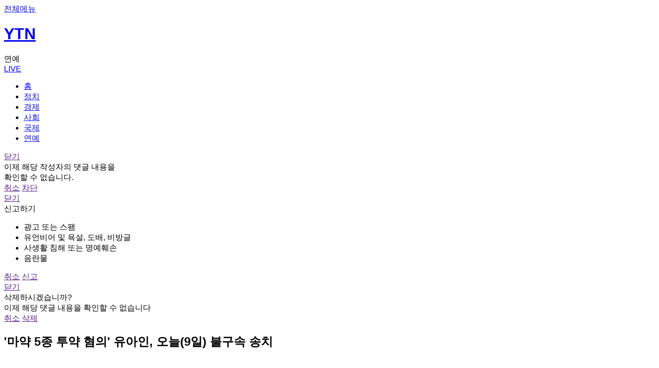

--- FILE ---
content_type: text/html; charset=UTF-8
request_url: https://m.star.ytn.co.kr/ent_view.php?key=202306090927015637&s_mcd=0117
body_size: 81488
content:

<!-- 추후 css파일로 빼야됩니다 -->
<style>
	.header_newsview {
		display : none;
	}
	.header_newsview .btns a.btn_share {
		margin-left : auto;
	}

	/* 2023-09-06 노인규 신규 광고건 위치, 사이즈 잡기위해 임의로 생성함 */
	.bx_view_ad_new {
		display : flex;
		justify-content : center;
		align-items : center;
		background-color : #E1E1E1;
		margin : 15px 0;
		color : red;
	}
	
	body {
		max-width : 100%;
		overflow-x: hidden;
	}
</style>

<!DOCTYPE html>
<html lang="ko">
	<head>
				<title>'마약 5종 투약 혐의' 유아인, 오늘(9일) 불구속 송치 | YTN</title>
		<meta charset="utf-8">
		<meta name="viewport" content="width=device-width, initial-scale=1, maximum-scale=1, user-scalable=no" />
		<meta name="apple-mobile-web-app-capable" content="yes" />
		<meta http-equiv="X-UA-Compatible" content="IE=edge" />
		<meta name="apple-itunes-app" content="app-id=353117998">
		<meta name="theme-color" content="#ffffff">
		<meta property="fb:pages" content="237776059583039" />
		<meta name="naver-site-verification" content="0d8b9d6e72cba674ebea8b90745c7a2e6bdf4c8a"/>
		<meta name="referrer" content="unsafe-url">
		<link rel="canonical" href="https://www.ytn.co.kr/_sn/0117_202306090927015637">
<link rel="amphtml" href="https://m.ytn.co.kr/news_view.amp.php?version=1&param=0117_202306090927015637">
<meta property="dable:item_id" content="202306090927015637">
<meta property="article:section" content="방송" />
<meta property="article:published_time" content="2023-06-09T09:27:00+09:00">
<meta name="thumbnail" content="https://image.ytn.co.kr/general/jpg/2023/0609/202306090927015637_h.jpg" />

<script type="application/ld+json">
{
	"@context": "http://schema.org",
	"@type": "NewsArticle",
	"mainEntityOfPage": "https://www.ytn.co.kr/_sn/0117_202306090927015637",
	"headline": "'마약 5종 투약 혐의' 유아인, 오늘(9일) 불구속 송치",
	"datePublished": "2023-06-09T09:27:00+09:00",
	"dateModified": "2023-06-09T09:27:00+09:00",
	"description": "5종류의 마약을 투약한 혐의를 받는 배우 유아인 씨가 불구속 상태로 검찰 조사를 받...",
	"author": {
		"@type": "Person",
		"name": "강내리"
	},
	"publisher": {
		"@type": "Organization",
		"name": "YTN",
		"logo": {
			"@type": "ImageObject",
			"url": "https://m.ytn.co.kr/img/top/ytn_logo_2019.png",
			"width": 142,
			"height": 60
		}
	},
	"image": {
		"@type": "ImageObject",
		"url": "https://image.ytn.co.kr/general/jpg/2023/0609/202306090927015637_h.jpg",
		"height": 595,
		"width": 334
	}
}
</script>		<meta name="title" content="'마약 5종 투약 혐의' 유아인, 오늘(9일) 불구속 송치"/>
		<meta name="description" content="5종류의 마약을 투약한 혐의를 받는 배우 유아인 씨가 불구속 상태로 검찰 조사를 받..."/>
		<!-- Dable -->
		<!-- Facebook Open Graph--> 
		<meta property="og:type" content="article"/>
		<meta property="og:title"  content="'마약 5종 투약 혐의' 유아인, 오늘(9일) 불구속 송치"/>
		<meta property="og:locale" content="ko_KR"/>
		<meta property="og:site_name" content="YTN star"/>
		<meta property="article:publisher" content="https://www.facebook.com/ytn.co.kr" />
		<meta property="article:author" content="YTN star"/>
		<meta property="og:url" content="https://m.ytn.co.kr/ent_view.php?key=202306090927015637&s_mcd=0117"/>
		<meta property="og:image" content="https://image.ytn.co.kr/general/jpg/2023/0609/202306090927015637_h.jpg"/>
		<meta property="og:description"content="5종류의 마약을 투약한 혐의를 받는 배우 유아인 씨가 불구속 상태로 검찰 조사를 받..."/>
		<meta property="og:image:width" content="1280"/>
		<meta property="og:image:height" content="720"/>
		<!-- Twitter -->
		<meta name="twitter:card" content="summary"/>
		<meta name="twitter:site" content="@YTN24"/>
		<meta name="twitter:creator" content="@YTN24" />
		<meta name="twitter:url" content="https://m.ytn.co.kr/ent_view.php?key=202306090927015637&s_mcd=0117"/>
		<meta name="twitter:title" content="'마약 5종 투약 혐의' 유아인, 오늘(9일) 불구속 송치"/>
		<meta name="twitter:image" content="https://image.ytn.co.kr/general/jpg/2023/0609/202306090927015637_h.jpg"/>
		<meta name="twitter:description" content="5종류의 마약을 투약한 혐의를 받는 배우 유아인 씨가 불구속 상태로 검찰 조사를 받..."/>
		<meta name="dailymotion-domain-verification" content="dm0cefk202n1f11wp" />
		<!-- 2024-03-26 노인규 신규추가항목 -->
		<meta name="kakao:app_id" content="378838"/>
		<meta name="article:author" content="https://www.ytn.co.kr/"/>
		<meta name="article:publisher" content="https://www.ytn.co.kr/"/>
		<meta name="google-play-app" content="app-id=com.estsoft.android.ytn"/>
		<meta name="resource-type" content="article"/>
		<meta name="copyright" content="YTN"/>
		<meta name="url" content="https://m.ytn.co.kr/ent_view.php?key=202306090927015637&s_mcd=0117"/>
		<meta name="robots" content="max-image-preview:large"/>
		<meta name="writer" content="YTN"/>
		<meta name="news_keywords" content=""/>
		<meta name="nate:title" content="'마약 5종 투약 혐의' 유아인, 오늘(9일) 불구속 송치"/>
		<meta name="nate:description" content="5종류의 마약을 투약한 혐의를 받는 배우 유아인 씨가 불구속 상태로 검찰 조사를 받..."/>
		<meta name="nate:site_name" content="YTN"/>
		<meta name="nate:url" content="https://m.ytn.co.kr/ent_view.php?key=202306090927015637&s_mcd=0117"/>
		<link rel="shortcut icon" href="/img/favico.ico" type="image/x-icon">
		<link rel="apple-touch-icon-precomposed" sizes="114x114" href="/img/favicon114.png">
		<link rel="stylesheet" href="/css/main.css?202512241506" />
		<script src="/js/jquery/jquery-1.11.3.min.js" ></script>
		<script src="../js/view/common_view_new.js?202307261333"></script>
		<script type="text/javascript" src="/js/common/common.js?202308170334" charset="utf-8"></script>
		<!-- 2023-04-18 노인규 추가 : slick slider js 추가하였습니다. -->
		<script src="../js/common/slick.min.js"></script>
		<link rel="stylesheet" href="/css/slick.css" />

		<!-- 2025-10-10 : 앱 전면광고 테스트 -->
		<link rel="stylesheet" href="/css/frontAd_app.css" />

		
		<!-- Google Tag Manager -->
<!--
<script>(function(w,d,s,l,i){w[l]=w[l]||[];w[l].push({'gtm.start':
new Date().getTime(),event:'gtm.js'});var f=d.getElementsByTagName(s)[0],
j=d.createElement(s),dl=l!='dataLayer'?'&l='+l:'';j.async=true;j.src=
'https://www.googletagmanager.com/gtm.js?id='+i+dl;f.parentNode.insertBefore(j,f);
})(window,document,'script','dataLayer','GTM-5K8PFC4');</script>
-->
<!-- End Google Tag Manager -->
<script type="text/javascript">

  var _gaq = _gaq || [];
  _gaq.push(['_setAccount', 'UA-40735280-2']);
  _gaq.push(['_trackPageview']);

  (function() {
    var ga = document.createElement('script'); ga.type = 'text/javascript'; ga.async = true;
    ga.src = ('https:' == document.location.protocol ? 'https://ssl' : 'http://www') + '.google-analytics.com/ga.js';
    var s = document.getElementsByTagName('script')[0]; s.parentNode.insertBefore(ga, s);
  })();

</script>
<!-- Global site tag (gtag.js) - Google Analytics -->
<script async src="https://www.googletagmanager.com/gtag/js?id=G-J6FBWKRX3W"></script>
<script>
  window.dataLayer = window.dataLayer || [];
  function gtag(){dataLayer.push(arguments);}
  gtag('js', new Date());

  gtag('config', 'G-J6FBWKRX3W');
</script>

<!-- Dable 스크립트 시작 / 문의 support@dable.io -->
	<script>
		(function(d,a,b,l,e,_) {
			d[b]=d[b]||function(){(d[b].q=d[b].q||[]).push(arguments)};e=a.createElement(l);
			e.async=1;e.charset='utf-8';e.src='//static.dable.io/dist/plugin.min.js';
			_=a.getElementsByTagName(l)[0];_.parentNode.insertBefore(e,_);
			})(window,document,'dable','script');
			dable('setService', 'm.ytn.co.kr');
			dable('sendLogOnce');
	</script>
<!-- Dable 스크립트 종료 / 문의 support@dable.io -->





<!--엔센스-->
<script>
//var nsense={n:function(){},d:function(p){for(var i=0;i<p.length;i++){nsense[p[i]]=this.n;}}};nsense.d(["set","start","draw","setup","drawPage","setUserParam","setUserUrlFunction","setTag"]);
//document.write("<scr"+"ipt type=\"text/javascript\" src=\"//z.o00.kr/s/cutebin/nsense/js/nsense3.js?v=20170220\"></scr"+"ipt>");
</script>

<script>
//nsense.set("sitecode","68975220746d45e9a6472d7f1bb1b7ff");
//nsense.set("idx","202306090927015637");
//nsense.set("url","//www.ytn.co.kr/_ln/0117_202306090927015637");
//nsense.setUserParam("s_mcd","0117");
//
//nsense.setUserUrlFunction(function(canonical_url,idx,item){ return "//m.ytn.co.kr/news_view.php?key="+idx+"&s_mcd="+item.USERPARAM.S_MCD;});
//nsense.set("thumb","https://image.ytn.co.kr/general/jpg/2023/0609/202306090927015637_h.jpg");
//
//nsense.start();

</script>

		<script type="text/javascript" src="/js/ylog.js"></script>
		<script type="text/javascript">_L2('011703','V','',"MW","");</script>

					<script type="text/javascript">var ct_pid="view";var gubun="MW";</script>
		
		<script type="text/javascript" src="/_comm/yct.js?123"></script>

		<script type="text/javascript">
			var _gubun = "W";
			var _userAgent = "other";
			var _version = "ver";
			var _hideLayer = "";
			if(navigator.userAgent.match(/iPhone|iPad/) != null){
				_userAgent = "ios";
			}else if(navigator.userAgent.match(/Android/) != null){
				_userAgent = "android";
			}
		</script>


		<script type="text/javascript" src="/js/jquery/jquery.lazyload.min.js"  charset="utf-8"></script>
		<script type="text/javascript">
		jQuery(function($) {
			//console.log($, 'jquery works');
			//console.log($("img.lazy").length);
			$("img.lazy").lazyload({
				threshold : 200, // 이미지가 언제 불려지는지 -200 은 보이기 시작한 후 200픽셀 올라온다음. 테스트로 잘 보이라고 -200으로 함. 보통은 200정도.
				placeholder : '/img/common/default.png'
				//effect : "fadeIn"
			});
		});
		</script>

		<!-- 2025-07-15 노인규 추가 : 연예기사뷰쪽 광고 테스트위해 아래에 link, script추가 -->
					<link rel="stylesheet" href="https://api.aedi.ai/common/css/v1/aedi-ad.css" />
			<script src="https://api.aedi.ai/common/js/v1/aedi-ad.js"></script>
				
		<!-- 2025-09-01 노인규 : 신규광고 스크립트 추가 -->
		<script defer src="https://tsn.dmcmedia.co.kr/dmcadcdn/dmctag.js?v=0.1"></script>

	</head>
	<body>
		<!--wrapper-->
		<div class="wrapper" id='wrapper'>
			<!--GNB-->
			<div class="header">
				<a href="https://m.ytn.co.kr/_comm/menuLayer.php" class="btn_top_menu YTN_CSA_topmenu">전체메뉴</a>
				<h1>
					<a href="https://m.ytn.co.kr/news_main.html" class="btn_top_logo YTN_CSA_logo">YTN</a>
				</h1>
									<span class="cate">연예</span>
								<div class="right">
<!-- 					<a href="https://m.ytn.co.kr/en/news_main.php" class="btn_top_lang">다국어</a> -->
					<a href="https://m.ytn.co.kr/live.php" class="btn_top_live YTN_CSA_livemain">LIVE</a>
				</div>
			</div>
			<!--메뉴 카테고리-->
			<div class="menu_wrap">
				<div class="scroll_wrap">
					<ul class="menu_list">
						<li class=" YTN_CSA_home"><a href="https://m.ytn.co.kr/news_main.html">홈</a></li>
						<!-- gnb 클릭 로그 쌓는다고 할경 우 mcd 값으로 쌓도혹 -->
						
						<!-- 						<li class="YTN_CSA_gnbElection2025 menu_election2025"><a href="https://m.ytn.co.kr/issue/election2025/index.php?gubun=W">대선2025</a></li> -->
						

						
						<!-- YTN_CSA_0101 -->
						<li class=" YTN_CSA_gnbPolitics"><a href="https://m.ytn.co.kr/newslist/news_list.php?s_mcd=0101">정치</a></li>
						<!-- YTN_CSA_0102 -->
						<li class=" YTN_CSA_gnbEconomy"><a href="https://m.ytn.co.kr/newslist/news_list.php?s_mcd=0102">경제</a></li>
						<!-- YTN_CSA_0103 -->
						<li class=" YTN_CSA_gnbSociety"><a href="https://m.ytn.co.kr/newslist/news_list.php?s_mcd=0103">사회</a></li>
						<!-- YTN_CSA_0104 -->
						<li class=" YTN_CSA_gnbInternational"><a href="https://m.ytn.co.kr/newslist/news_list.php?s_mcd=0104">국제</a></li>
						<!-- YTN_CSA_starmain -->
						<li class=" on  YTN_CSA_starmain"><a href="https://m.star.ytn.co.kr/star/star_main.html">연예</a></li>
						<!-- YTN_CSA_0135 -->
						<!-- <li class=" YTN_CSA_gnbGame"><a href="https://m.game.ytn.co.kr/newslist/news_list.php?s_mcd=0135">게임</a></li> -->
					</ul>
				</div>
			</div>
			<div class="header_newsview">
				<div class="btns">
					<a href="javascript:sharePage('202306090927015637', '0','W')" class="btn_share">공유하기<span class="num btn_share_num"></span></a>
				</div>
				<!--
				<div class="progress">
					<div class="bar"></div>
				</div>
				-->
			</div>

			<div class="view_progress progress">
				<div class="bar"></div>
			</div>

			
<!-- 댓글 차단 / 신고 layer -->
<div class="pop_notice no-print-box" id="pop_notice_block">
	<div class="pop_box">
		<div class="con">
			<a href="" class="btn_close cancel">닫기</a>
			<div class="tit"></div>
			<div class="desc">이제 해당 작성자의 댓글 내용을<br>확인할 수 없습니다.</div>
			<div class="btn">
				<a href="" class="cancel">취소</a>
				<a href="" class="block">차단</a>
			</div>
		</div>
	</div>
</div>
<!-- -->

<!--신고하기 팝업-->
<div class="pop_notice no-print-box" id="pop_notice_report" sort="W">
	<div class="pop_box">
		<div class="con">
			<a href="" class="btn_close cancel">닫기</a>
			<div class="tit">신고하기</div>
			<div class="desc">
				<ul>
					<li>
						<a onclick="$('.report_type').removeClass('on');$(this).addClass('on');" reason="1" class="report_type on">광고 또는 스팸</a>
					</li>
					<li>
						<a onclick="$('.report_type').removeClass('on');$(this).addClass('on');" reason="2" class="report_type">유언비어 및 욕설, 도배, 비방글</a>
					</li>
					<li>
						<a onclick="$('.report_type').removeClass('on');$(this).addClass('on');" reason="3" class="report_type">사생활 침해 또는 명예훼손</a>
					</li>
					<li>
						<a onclick="$('.report_type').removeClass('on');$(this).addClass('on');" reason="4" class="report_type">음란물</a>
					</li>
				</ul>
			</div>
			<div class="btn">
				<a href="" class="cancel">취소</a>
				<a href="" class="report">신고</a>
			</div>
		</div>
	</div>
</div>
<!--//신고하기 팝업-->

<!-- 삭제하기 팝업 start -->
<div class="pop_notice no-print-box" id="pop_notice_delete" sort="W">
	<div class="pop_box">
		<div class="con">
			<a href="" class="btn_close cancel">닫기</a>
			<div class="tit">삭제하시겠습니까?</div>
			<div class="desc">이제 해당 댓글 내용을 확인할 수 없습니다</div>
			<div class="btn">
				<a href="" class="cancel">취소</a>
				<a href="" class="delete">삭제</a>
			</div>
		</div>
	</div>
</div>
<!-- 삭제하기 팝업 end -->
			
			<script type="text/javascript">

				function get_cookie(name) {
					var arg = name + "=";
					var alen = arg.length;
					var clen = document.cookie.length;
					var i = 0;
					while(i< clen) {
						var j = i + alen;
						if(document.cookie.substring(i,j)==arg){
							var end = document.cookie.indexOf(";",j);
							if(end == -1)
								end = document.cookie.length;
							return unescape(document.cookie.substring(j,end));
						}
						i=document.cookie.indexOf(" ",i)+1;
						if (i==0) break;
					}
					return null;
				}
				
				function sharePage( key, type, kind, url ) {

					// 2023-07-03 노인규 : app에서 공유할때도 web url 로 들어가게끔 수정하였습니다.
					var tmp_url = window.location.href;
					tmp_url = tmp_url.replace(/app_/, '');
					tmp_url = tmp_url.replace(/app1|app/, 'm');
					
					const share_obj = {
						title : '\'마약 5종 투약 혐의\' 유아인, 오늘(9일) 불구속 송치 | YTN',	// 제목
						//text : 'test',	// text를 사용할것인지?
						url : url ? url : tmp_url,	// URL
					};

					if ( "W" == "A" )
					{
						if(_userAgent === "android"){
							try{
								window.android.sharePage('\'마약 5종 투약 혐의\' 유아인, 오늘(9일) 불구속 송치 | YTN',url ? url : tmp_url,'');		//window.android.sharePage(제목,내용,공유창제목)
								//sharedCntUpdate( key, type, kind );
							}catch(e){
								console.log("e:android.sharePage()");
							}
						} else if(_userAgent === "ios"){
							if( navigator.share ) {
								navigator.share(share_obj).then( (e) => {
									// ... 버튼클릭후 성공시 코드작성
									//sharedCntUpdate( key, type, kind );
								} )
								.catch((error) => {
									console.log("share error : ... " + error);
								})
							} 
							else {
								// 만약 브라우저가 web navigator.share를 지원하지 않는다면...?
								alert( "공유를 지원하지않는 브라우저입니다 다른 브라우저로 시도해주세요" );
							}
						}
					} else {
						if( navigator.share ) {
							navigator.share(share_obj).then( (e) => {
								// ... 버튼클릭후 성공시 코드작성
								//sharedCntUpdate( key, type, kind );
							} )
							.catch((error) => {
								console.log("share error : ... " + error);
							})
						} 
						else {
							// 만약 브라우저가 web navigator.share를 지원하지 않는다면...?
							alert( "공유를 지원하지않는 브라우저입니다 다른 브라우저로 시도해주세요" );
						}
					}
				}

				var ccc = '';


				$(window).scroll( function() {

					// 로그인유도박스 첫 스크롤반응할때 노출되도록
					if( $(".bnr_float_main").css( "opacity" ) == 0 && window.sessionStorage.getItem('_closeBox') != 'did' ) {
						$(".bnr_float_main").css( "pointer-events", "auto" );
						$(".bnr_float_main").css( "opacity", 1 );
					}
					else if( window.sessionStorage.getItem('_closeBox') == 'did' ){
						$(".bnr_float_main").hide();
					}
					
					// 현재는 기사뷰에서만 동작되도록... 추루 다른페이지에서도 프로세스바가 출력되어야한다면 해당 페이지 배열로 만들어 in 검색 필요
					
						var window_scroll = document.body.scrollTop || document.documentElement.scrollTop;
						var window_height = document.body.scrollHeight - document.body.clientHeight;
						var scrolled = ( window_scroll / window_height ) * 100;
						
						// 위아래 스크롤반응일때 ... 
						$(".progress .bar").width( scrolled + '%' );

									} );

			</script>

						<!--//GNB-->
<script type="text/javascript">
	var vod_url = "";
	var _videoPlayer;
	var _m = "vod_ent";
	var _key = "202306090927015637";
	var _mcd = "0117";
	var _hour = "13";
	var _category = "STAR";

</script>

<script src="/js/view/common_view_new.js?"></script>


<script type="text/javascript">
//아이프레임높이자동조절
function autoResize(i) {
	var iframeHeight=(i).contentWindow.document.body.scrollHeight;
	(i).height=iframeHeight;
}
function vodChangeOut(url, kind, img, cnt){
	//인터풋볼 관련...
}
</script>

<script src="/js/getYBanner.js"></script>
<script src="/js/hls/hls.min.js"></script>

<div class="container">
	<!-- 속보 LIVE 알림 배너 start -->
	<div id="break_news"></div>
	<!-- 속보 LIVE 알림 배너 end -->

	
	<!-- 기사본문 start -->
	<div class="bx_newsview">
		<h2 class="arti_title flexible_font news_title">
			'마약 5종 투약 혐의' 유아인, 오늘(9일) 불구속 송치		</h2>

		<!-- 기자정보 / 글자 크기 설정 / 북마크 / 공유하기 start -->
		<div class="arti_info">
			<span class="date">2023.06.09 오전 09:27</span>

			<div class="btns">
				<a href="javascript:void(0);" class="btn_fsize YTN_CSA_font">글자 크기 설정</a>
				<!-- 글자 크기 설정 팝업 start -->
				<div class="bx_layer_fsize" style="display:none">
					<div class="desc">
						<span>글자 크기 설정</span>
						<a href="javascript:void(0);" class="btn_close">닫기</a>
					</div>
					<div class="fsize_control">
						<a href="javascript:changeFontSize('1')" class="ft_ga">가</a>
						<a href="javascript:changeFontSize('2')" class="ft_ga">가</a>
						<a href="javascript:changeFontSize('3')" class="ft_ga on">가</a>
						<a href="javascript:changeFontSize('4')" class="ft_ga">가</a>
						<a href="javascript:changeFontSize('5')" class="ft_ga">가</a>
					</div>
				</div>
				<!-- 글자 크기 설정 팝업 end -->
				<a href="javascript:sharePage('202306090927015637', '0', 'W')" class="btn_share YTN_CSA_snslinktop">공유하기</a>
			</div>
		</div>
		<!-- 기자정보 / 글자 크기 설정 / 북마크 / 공유하기 end -->

		<!-- 기사 요약 start -->
				<!-- 기사 요약 end -->

		<!--영상 또는 사진 start -->
		<div class="bx_vod" id="article_contents">
							<div class="ico_closeup" onclick="javascript:closeUpImage('//image.ytn.co.kr/general/jpg/2023/0609/202306090927015637_d.jpg');">이미지 확대 보기</div>
				<img src="//image.ytn.co.kr/general/jpg/2023/0609/202306090927015637_d.jpg" alt="'마약 5종 투약 혐의' 유아인, 오늘(9일) 불구속 송치">

					</div>

				<!-- 영상 또는 사진 end -->

		<div class="ad_newsview_text">
			<div class="icon">AD</div>
				<iframe width="100%" height="120" src="https://ad.smartinmedia.co.kr/cgi-bin/PelicanC.dll?impr?pageid=09h9&out=iframe" allowtransparency="true" marginwidth="0" marginheight="0" hspace="0" vspace="0" frameborder="0" scrolling="no"></iframe>
		</div>

		<!-- 기사 내용 start -->
		<div class="paragraph flexible_font">
			5종류의 마약을 투약한 혐의를 받는 배우 유아인 씨가 불구속 상태로 검찰 조사를 받는다.<br />
<br /><div style="width:100%;text-align: center;"><iframe width="300" height="250" frameborder="0" scrolling="no" name="cozymangframe" src="//ad.planbplus.co.kr/adSb/?k=MzkyMw==&pb=&di=&kwd="></iframe></div>
서울경찰청 마약범죄수사대는 상습 마약 투약 혐의를 받는 배우 유아인 씨 등 2명을 오늘(9일) 서울중앙지방검찰청에 송치한다고 밝혔다. 지난 2월 경찰이 본격적인 수사에 착수한 지 4달 만이다. <br />
<br />
지난달 말 구속영장이 기각된 뒤 경찰은 유아인 씨에 대해 추가로 구속영장을 신청하지 않았다. 그가 혐의를 대체로 인정하는 데다 추가 혐의가 확인되지 않았기 때문. <br />
<br />
앞서 경찰은 유아인 씨를 비롯해 지인과 의료관계자 등 총 21명을 불구속 입건해 의료용 마약류 오남용 등 혐의로 수사를 진행해 왔다. 이들 중 해외로 도피한 유아인 씨의 지인에 대해서는 여권을 무효화 조치하고 인터폴에 수배를 의뢰했다. <br />
<br />
유아인 씨는 프로포폴, 대마, 코카인, 케타민, 졸피뎀 등 5종류의 마약을 투약한 혐의를 받고 있다. 앞서 경찰에 출석했을 당시 그는 대마 흡연 사실만 일부 인정하고 다른 마약에 대한 혐의를 부인한 것으로 전해졌다. <br />
<br />
[사진출처 = OSEN] <br />
<br><br>YTN star 강내리 (nrk@ytn.co.kr)<br>			<!-- <div id="copyright" class="newsivew_copyright">[저작권자(c) YTN 무단전재 및 재배포 금지]</div> -->
			<!-- 기사 하단 copyright 시작 -->
			<div id="copyright" class="newsivew_copyright">[저작권자(c) YTN 무단전재, 재배포 및 AI 데이터 활용 금지]</div>			<!-- 기사 하단 copyright 끝 -->
			<br>

						<a class="view-evt_b1 view-evt_bn"></a>

			<div class="ad_newsview_bottom">
				<!-- 수정내역 : 2021.03.01 모바일 바이라인 하단 텍스트 광고 소재 교체 (2021.03.01 00시 교체 예정) 
	20240826 기사뷰 배너형 광고 시작 > ad_view_news_middle1.php 로 파일분리
-->

<div class="icon">AD</div>
	<iframe width="100%" height="510" src="https://ad.smartinmedia.co.kr/cgi-bin/PelicanC.dll?impr?pageid=09hB&out=iframe" allowtransparency="true" marginwidth="0" marginheight="0" hspace="0" vspace="0" frameborder="0" scrolling="no" data-gtm-yt-inspected-8="true"></iframe>

<!---

	ad/ad_view_news_middle.php 하단 띠배너 분리

	다국어페이지 뉴스뷰에서 해당파일(띠배너)만 따로 사용 
	20240826

-->


<!--//기사뷰 배너형 광고 시작-->
		<div class="newsview_ad_bnr" style="height:100px;text-align:center;margin-bottom:10px;">
		<div class="ad_icon"></div>

		<script language="javascript"
src="https://adapi.feeldmc.com/ad/p/in/v1_0/imp?slotid=sta_YTNpluscokr_7"></script>

<!-- 		<iframe src="/ad/ad_view_wider_web.html" frameborder='0' framemargin=0 leftmargin=0 topmargin=0 marginheight=0 marginwidth=0 scrolling='no' width = '320px' height='100px' title="middle_banner_wider"></iframe> -->
	</div>
	<!--//기사뷰 배너형 광고 끝-->			</div>

		</div>
		<!-- 기사 내용 end -->

	</div>
	<!-- 기사본문 end -->

	<!-- 기사뷰하단 모듈 모음 start -->
	
<div><a class="view-evt_b2 view-evt_bn"></a></div>

<!-- 2023-12-04 개편안 수정후 incfile -->

	<div class="bx_hot_news border slider_wrap recommendEdtNews-wrap">
		<div class="bx_title">
			<h2>에디터 추천뉴스</h2>
		</div>
		<div class="slider recommendEdtNews-box">
			<ul class="recommendEdtNews-slider">
															<li><iframe width="100%" height="65" src="//ad.reople.co.kr/cgi-bin/PelicanC.dll?impr?pageid=0HEB&out=iframe" allowTransparency="true" marginwidth="0" marginheight="0" hspace="0" vspace="0" frameborder="0" scrolling="no" sandbox="allow-same-origin allow-scripts allow-forms allow-top-navigation allow-popups allow-modals allow-top-navigation-by-user-activation allow-popups-to-escape-sandbox"></iframe></li>
										<li class="YTN_CSA_editorRecommend">
						<a href="https://m.ytn.co.kr/news_view.php?key=202601211018561055&s_mcd=0101" class="pnews">
							<div class="title">"1,480원 돌파한 환율 대책은?"…이 대통령의 답변 [현장영상+]</div>
							<div class="photo_wrap">
																<div class="photo">
									<img src="//image.ytn.co.kr/general/jpg/2026/0121/202601211018561055_h.jpg" alt="&quot;1,480원 돌파한 환율 대책은?&quot;…이 대통령의 답변 [현장영상+]"/>
								</div>
							</div>
						</a>
					</li>
																				<li><iframe width="100%" height="65" src="//ad.reople.co.kr/cgi-bin/PelicanC.dll?impr?pageid=0HEA&out=iframe" allowTransparency="true" marginwidth="0" marginheight="0" hspace="0" vspace="0" frameborder="0" scrolling="no" sandbox="allow-same-origin allow-scripts allow-forms allow-top-navigation allow-popups allow-modals allow-top-navigation-by-user-activation allow-popups-to-escape-sandbox"></iframe></li>
										<li class="YTN_CSA_editorRecommend">
						<a href="https://m.ytn.co.kr/news_view.php?key=202601210932595427&s_mcd=0103" class="pnews">
							<div class="title">군경, 북한 무인기 피의자 3명 사무실 등 압수수색</div>
							<div class="photo_wrap">
																<div class="photo">
									<img src="//image.ytn.co.kr/general/jpg/2026/0121/202601210932595427_h.jpg" alt="군경, 북한 무인기 피의자 3명 사무실 등 압수수색"/>
								</div>
							</div>
						</a>
					</li>
											</ul>
						<ul class="recommendEdtNews-slider">
																				<li><iframe width="100%" height="65" src="//ad.reople.co.kr/cgi-bin/PelicanC.dll?impr?pageid=0HEB&out=iframe" allowTransparency="true" marginwidth="0" marginheight="0" hspace="0" vspace="0" frameborder="0" scrolling="no" sandbox="allow-same-origin allow-scripts allow-forms allow-top-navigation allow-popups allow-modals allow-top-navigation-by-user-activation allow-popups-to-escape-sandbox"></iframe></li>
										<li class="YTN_CSA_editorRecommend">
						<a href="https://m.ytn.co.kr/news_view.php?key=202601211116013079&s_mcd=0103" class="pnews">
							<div class="title">아내 방치 사망케 한 부사관 첫 재판…"아픈 아내 짜증나서"</div>
							<div class="photo_wrap">
																<div class="photo">
									<img src="//image.ytn.co.kr/general/jpg/2026/0121/202601211116013079_h.jpg" alt="아내 방치 사망케 한 부사관 첫 재판…&quot;아픈 아내 짜증나서&quot;"/>
								</div>
							</div>
						</a>
					</li>
																				<li><iframe width="100%" height="65" src="//ad.reople.co.kr/cgi-bin/PelicanC.dll?impr?pageid=0HEA&out=iframe" allowTransparency="true" marginwidth="0" marginheight="0" hspace="0" vspace="0" frameborder="0" scrolling="no" sandbox="allow-same-origin allow-scripts allow-forms allow-top-navigation allow-popups allow-modals allow-top-navigation-by-user-activation allow-popups-to-escape-sandbox"></iframe></li>
										<li class="YTN_CSA_editorRecommend">
						<a href="https://m.ytn.co.kr/news_view.php?key=202601210925017847&s_mcd=0103" class="pnews">
							<div class="title">"설악산 유리 다리 어떻게 가나요?"…문의 폭주에 업무 마비</div>
							<div class="photo_wrap">
																<div class="photo">
									<img src="//image.ytn.co.kr/general/jpg/2026/0121/202601210925017847_h.jpg" alt="&quot;설악산 유리 다리 어떻게 가나요?&quot;…문의 폭주에 업무 마비"/>
								</div>
							</div>
						</a>
					</li>
											</ul>
						<ul class="recommendEdtNews-slider">
																				<li><iframe width="100%" height="65" src="//ad.reople.co.kr/cgi-bin/PelicanC.dll?impr?pageid=0HEB&out=iframe" allowTransparency="true" marginwidth="0" marginheight="0" hspace="0" vspace="0" frameborder="0" scrolling="no" sandbox="allow-same-origin allow-scripts allow-forms allow-top-navigation allow-popups allow-modals allow-top-navigation-by-user-activation allow-popups-to-escape-sandbox"></iframe></li>
										<li class="YTN_CSA_editorRecommend">
						<a href="https://m.ytn.co.kr/news_view.php?key=202601211200200162&s_mcd=0115" class="pnews">
							<div class="title">지난해 고액 체납 1,566억…서울시, 본격 징수 돌입</div>
							<div class="photo_wrap">
																<div class="photo">
									<img src="/img/view/default_img.JPG" alt="지난해 고액 체납 1,566억…서울시, 본격 징수 돌입"/>
								</div>
							</div>
						</a>
					</li>
																				<li><iframe width="100%" height="65" src="//ad.reople.co.kr/cgi-bin/PelicanC.dll?impr?pageid=0HEA&out=iframe" allowTransparency="true" marginwidth="0" marginheight="0" hspace="0" vspace="0" frameborder="0" scrolling="no" sandbox="allow-same-origin allow-scripts allow-forms allow-top-navigation allow-popups allow-modals allow-top-navigation-by-user-activation allow-popups-to-escape-sandbox"></iframe></li>
										<li class="YTN_CSA_editorRecommend">
						<a href="https://m.ytn.co.kr/news_view.php?key=202601211205348174&s_mcd=0102" class="pnews">
							<div class="title">제주항공, 내일부터 기내 보조배터리 전면 사용 금지</div>
							<div class="photo_wrap">
																<div class="photo">
									<img src="/img/view/default_img.JPG" alt="제주항공, 내일부터 기내 보조배터리 전면 사용 금지"/>
								</div>
							</div>
						</a>
					</li>
												</ul>
		</div>
		
		<!-- 슬라이더 dot 영역 -->
		<div class="slider_dot_wrap"></div>
	</div>

	<script>
					console.log( '이쪽으로들어옴?' );
				// slick의 init은 슬라이더가 선언되기전에 정의해줘야한다.
		$('.recommendEdtNews-wrap .recommendEdtNews-box').on('init', function( e, i ){
			$('.recommendEdtNews-wrap li button').eq(0).addClass('on');
		} );

		// 2023-12-04 노인규 추가 : 에디터 추천뉴스 슬라이드 선언
		$('.recommendEdtNews-wrap .recommendEdtNews-box').slick( {
			slidesToShow : 1,
			slidesToScroll : 1,
			autoplay : true,
			autoplaySpeed : 5000,
			arrows : false,
			dots : true,
			appendDots : $('.recommendEdtNews-wrap .slider_dot_wrap'),
			dotsClass : 'slider_dot'
		} ).on('afterChange', function( e, i ){
			$('.recommendEdtNews-wrap li button').removeClass('on');
			$('.recommendEdtNews-wrap li button').eq(i.currentSlide).addClass('on');
		} );
	</script>

<!-- 광고 리스트형 start -->
<!-- <div class="ad_newsview_pnews border"> -->
<!-- </div> -->
<!-- 광고 리스트형 end -->

<!-- 광고 배너형 start -->
<div class="bx_ad">
	<!--광고 영역-->
		<script type="text/javascript">
		acrossadx_ad_slot = "33337";
		acrossadx_ad_passback = "";
	</script>

	<script type="text/javascript" src="//adf.acrosspf.com/js/acrossadx.js"></script>
	<!--//광고 영역-->
</div>
<!-- 광고 배너형 end -->


<div style="padding: 0px 16px;
    box-sizing: border-box;
    position: relative;">
<h2 style="border-bottom:1px solid #eee;padding-bottom:10px;">실시간 정보</h2>
<div class="icon" style="    z-index: 1;
    position: absolute;
    right: 16;
    width: 23px;
    height: 16px;
    line-height: 17px;
    background-color: #CCC;
    border-radius: 0 0 2px 2px;
    color: #FFF;
    font-size: 11px;
    font-weight: 600;
    text-align: center;">AD</div>
<iframe width="100%" height="200" src="https://ad.smartinmedia.co.kr/cgi-bin/PelicanC.dll?impr?pageid=09hA&out=iframe" 
allowTransparency = "true" marginwidth="0" marginheight="0" hspace="0" vspace="0" frameborder="0" scrolling="no"></iframe>
</div>
<div><a class="view-evt_b3 view-evt_bn"></a></div>
	

			<style>
			div.bx_pro_news ul.bx_pnews {
				display : flex;
				flex-wrap: wrap;
				height : auto;
				align-content: center;
			}
		</style>
		<div class="bx_pro_news border slider_wrap newsketch-wrap">
			<h2>지금 이뉴스</h2>
			<div class="slider newsketch-box">
				<ul class="bx_pnews newsketch-slider">
											<li class="pnews YTN_CSA_card1">
							<a href="https://m.ytn.co.kr/news_view.php?key=202601211122317527&s_mcd=0134">
								<div class="photo">
																		<img src="//image.ytn.co.kr/general/jpg/2026/0121/202601211122317527_k.jpg" alt="엄청난 미래 자신한 머스크...사이버캡·옵티머스 두고 호언장담 [지금이뉴스]">
								</div>
								<div class="title">엄청난 미래 자신한 머스크...사이버캡·옵티머스 두고 호언장담 [지금이뉴스]</div>
							</a>
						</li>
													<li class="pnews"><iframe width="100%" height="100%" src="https://ad.smartinmedia.co.kr/cgi-bin/PelicanC.dll?impr?pageid=097S&out=iframe" allowTransparency = "true" marginwidth="0" marginheight="0" hspace="0" vspace="0" frameborder="0" scrolling="no"></iframe></li>
							<li class="pnews"><iframe width="100%" height="100%" src="https://ad.smartinmedia.co.kr/cgi-bin/PelicanC.dll?impr?pageid=09h5&out=iframe" allowTransparency = "true" marginwidth="0" marginheight="0" hspace="0" vspace="0" frameborder="0" scrolling="no"></iframe></li>
						
																	<li class="pnews YTN_CSA_card1">
							<a href="https://m.ytn.co.kr/news_view.php?key=202601211111073347&s_mcd=0134">
								<div class="photo">
																		<img src="//image.ytn.co.kr/general/jpg/2026/0121/202601211111073347_k.jpg" alt="&quot;지구상 현대차그룹과 테슬라뿐&quot;...폭풍 질주하는 주가 [지금이뉴스] ">
								</div>
								<div class="title">"지구상 현대차그룹과 테슬라뿐"...폭풍 질주하는 주가 [지금이뉴스] </div>
							</a>
						</li>
						
													</ul>
							<ul class="bx_pnews newsketch-slider">
																	<li class="pnews YTN_CSA_card1">
							<a href="https://m.ytn.co.kr/news_view.php?key=202601211109425053&s_mcd=0134">
								<div class="photo">
																		<img src="//image.ytn.co.kr/general/jpg/2026/0121/202601211109425053_k.jpg" alt="&quot;대단해!&quot; 트럼프의 1시간 20분짜리 자화자찬...정작 반응은 시큰둥 [지금이뉴스] ">
								</div>
								<div class="title">"대단해!" 트럼프의 1시간 20분짜리 자화자찬...정작 반응은 시큰둥 [지금이뉴스] </div>
							</a>
						</li>
													<li class="pnews"><iframe width="100%" height="100%" src="https://ad.smartinmedia.co.kr/cgi-bin/PelicanC.dll?impr?pageid=097S&out=iframe" allowTransparency = "true" marginwidth="0" marginheight="0" hspace="0" vspace="0" frameborder="0" scrolling="no"></iframe></li>
							<li class="pnews"><iframe width="100%" height="100%" src="https://ad.smartinmedia.co.kr/cgi-bin/PelicanC.dll?impr?pageid=09h5&out=iframe" allowTransparency = "true" marginwidth="0" marginheight="0" hspace="0" vspace="0" frameborder="0" scrolling="no"></iframe></li>
						
																	<li class="pnews YTN_CSA_card1">
							<a href="https://m.ytn.co.kr/news_view.php?key=202601211053062274&s_mcd=0134">
								<div class="photo">
																		<img src="//image.ytn.co.kr/general/jpg/2026/0121/202601211053062274_k.jpg" alt="\'40세 이상 안 돼, 25세 미만은 시끄러워\'...일본서 생겨나는 연령제한 가게">
								</div>
								<div class="title">'40세 이상 안 돼, 25세 미만은 시끄러워'...일본서 생겨나는 연령제한 가게</div>
							</a>
						</li>
						
													</ul>
							<ul class="bx_pnews newsketch-slider">
																	<li class="pnews YTN_CSA_card1">
							<a href="https://m.ytn.co.kr/news_view.php?key=202601211030190595&s_mcd=0134">
								<div class="photo">
																		<img src="//image.ytn.co.kr/general/jpg/2026/0121/202601211030190595_k.jpg" alt="&quot;커다란 실수 될 것&quot;...엔비디아 H200 중국 판매 승인 강력 비판 [지금이뉴스] ">
								</div>
								<div class="title">"커다란 실수 될 것"...엔비디아 H200 중국 판매 승인 강력 비판 [지금이뉴스] </div>
							</a>
						</li>
													<li class="pnews"><iframe width="100%" height="100%" src="https://ad.smartinmedia.co.kr/cgi-bin/PelicanC.dll?impr?pageid=097S&out=iframe" allowTransparency = "true" marginwidth="0" marginheight="0" hspace="0" vspace="0" frameborder="0" scrolling="no"></iframe></li>
							<li class="pnews"><iframe width="100%" height="100%" src="https://ad.smartinmedia.co.kr/cgi-bin/PelicanC.dll?impr?pageid=09h5&out=iframe" allowTransparency = "true" marginwidth="0" marginheight="0" hspace="0" vspace="0" frameborder="0" scrolling="no"></iframe></li>
						
																	<li class="pnews YTN_CSA_card1">
							<a href="https://m.ytn.co.kr/news_view.php?key=202601211015542589&s_mcd=0134">
								<div class="photo">
																		<img src="//image.ytn.co.kr/general/jpg/2026/0121/202601211015542589_k.jpg" alt="&quot;정치 천재 아니어도 알 수 있다&quot;...영국도 \'평화위원회\' 거절 [지금이뉴스] ">
								</div>
								<div class="title">"정치 천재 아니어도 알 수 있다"...영국도 '평화위원회' 거절 [지금이뉴스] </div>
							</a>
						</li>
						
															</ul>
			</div>
			
			<!-- 슬라이더 dot 영역 -->
			<div class="slider_dot_wrap"></div>
		</div>

		<script>
			// slick의 init은 슬라이더가 선언되기전에 정의해줘야한다.
			$('.newsketch-wrap .newsketch-box').on('init', function( e, i ){
				$('.newsketch-wrap li button').eq(0).addClass('on');
			} );

			// 2023-12-04 노인규 추가 : 에디터 추천뉴스 슬라이드 선언
			$('.newsketch-wrap .newsketch-box').slick( {
				slidesToShow : 1,
				slidesToScroll : 1,
				autoplay : true,
				autoplaySpeed : 5000,
				arrows : false,
				dots : true,
				appendDots : $('.newsketch-wrap .slider_dot_wrap'),
				dotsClass : 'slider_dot'
			} ).on('afterChange', function( e, i ){
				$('.newsketch-wrap li button').removeClass('on');
				$('.newsketch-wrap li button').eq(i.currentSlide).addClass('on');
			} );
		</script>
	

<!-- 광고 배너형 start -->
<!--
	뉴스뷰 지금이뉴스 - Y녹취록 사이 광고 
-->
	<div style="text-align:center">
	<div class="iwm_ba" data-ad="{'id':'97C929E1'}" style="display:inline-block;width:300px;height:250px;"></div><script type="text/javascript" 
	src="//cdn.interworksmedia.co.kr/js/tm/ba/latest/ba.js" async></script>
	</div>

<div><a class="view-evt_b4 view-evt_bn"></a></div>
<!-- 광고 배너형 end -->


<style>
	div.bx_main_news ul.ytranscript-slider {
		display : flex;
		flex-wrap: wrap;
		height : auto;
		align-content: center;
	}
</style>

	<div class="bx_main_news border slider_wrap ytranscript-wrap">
		<h2>Y녹취록</h2>
		<div class="slider ytranscript-box">
			<ul class="bx ytranscript-slider">
															<li class="tnews YTN_CSA_card2">
							<a href="https://m.ytn.co.kr/news_view.php?key=202601211126343530&s_mcd=0134">"장동혁 죽으면 좋다" 민주당 의원 막말...단식 조롱에 분노한 국민의힘 [Y녹취록]</a>
						</li>
																				<li class="tnews YTN_CSA_card2">
							<a href="https://m.ytn.co.kr/news_view.php?key=202601211007527743&s_mcd=0134">한덕수 진술과 다른 CCTV 영상...오늘 1심 선고 결정타 될까? [Y녹취록]</a>
						</li>
																				<li class="tnews YTN_CSA_card2">
							<a href="https://m.ytn.co.kr/news_view.php?key=202601211000395555&s_mcd=0134">"내 집 마련? 전세도 어려워"...새해부터 '이자 폭탄'에 서민들 오열 [굿모닝경제]</a>
						</li>
																				<li class="tnews YTN_CSA_card2">
							<a href="https://m.ytn.co.kr/news_view.php?key=202601210749423928&s_mcd=0134">정부 발표 때마다 매수 기회?...1,480원 다가선 환율 [굿모닝경제]</a>
						</li>
																				<li class="pnews YTN_CSA_card2">
							<a href="https://m.ytn.co.kr/news_view.php?key=202601201355085326&s_mcd=0134">
								<div class="photo">
																		<img src="//image.ytn.co.kr/general/jpg/2026/0120/202601201355085326_h.jpg" alt="이 대통령 질문에 정청래의 재치 있는 응수...순간 터져 나온 폭소  [Y녹취록]">
								</div>
								<div class="title">이 대통령 질문에 정청래의 재치 있는 응수...순간 터져 나온 폭소  [Y녹취록]</div>
							</a>
						</li>
						<li class="pnews">
							<iframe width="100%" height="100%" src="https://ad.smartinmedia.co.kr/cgi-bin/PelicanC.dll?impr?pageid=09h6&out=iframe" allowTransparency = "true" marginwidth="0" marginheight="0" hspace="0" vspace="0" frameborder="0" scrolling="no"></iframe>						</li>

													</ul>
							<ul class="bx ytranscript-slider">
																										<li class="tnews YTN_CSA_card2">
							<a href="https://m.ytn.co.kr/news_view.php?key=202601201056432372&s_mcd=0134">"윤석열 징역 5년, 절대 인정 못 해"...긴급 기자회견 열고 항소 [Y녹취록]</a>
						</li>
																				<li class="tnews YTN_CSA_card2">
							<a href="https://m.ytn.co.kr/news_view.php?key=202601201011572796&s_mcd=0134">자고 나면 오르는 코스피...'5000선 돌파' 눈앞이지만 내실 없다? [굿모닝경제]</a>
						</li>
																				<li class="tnews YTN_CSA_card2">
							<a href="https://m.ytn.co.kr/news_view.php?key=202601201010014508&s_mcd=0134">'사상 최대' 흑자 낸 중국...트럼프 저지에도 5% 성장가도 [굿모닝경제]</a>
						</li>
																				<li class="tnews YTN_CSA_card2">
							<a href="https://m.ytn.co.kr/news_view.php?key=202601191715497345&s_mcd=0134">한국인들의 광기로 전 세계에 퍼지는 '두쫀쿠'...원작자가 직접 밝힌 속내 [Y녹취록]</a>
						</li>
																				<li class="pnews YTN_CSA_card2">
							<a href="https://m.ytn.co.kr/news_view.php?key=202601191641227866&s_mcd=0134">
								<div class="photo">
																		<img src="//image.ytn.co.kr/general/jpg/2026/0119/202601191641227866_h.jpg" alt="본격적인 한파는 이제부터...미친 듯이 몰려 내려오는 \'찬 공기\' [Y녹취록]">
								</div>
								<div class="title">본격적인 한파는 이제부터...미친 듯이 몰려 내려오는 '찬 공기' [Y녹취록]</div>
							</a>
						</li>
						<li class="pnews">
							<iframe width="100%" height="100%" src="https://ad.smartinmedia.co.kr/cgi-bin/PelicanC.dll?impr?pageid=09h6&out=iframe" allowTransparency = "true" marginwidth="0" marginheight="0" hspace="0" vspace="0" frameborder="0" scrolling="no"></iframe>						</li>

													</ul>
							<ul class="bx ytranscript-slider">
																										<li class="tnews YTN_CSA_card2">
							<a href="https://m.ytn.co.kr/news_view.php?key=202601191532547125&s_mcd=0134">'두쫀쿠' 두바이로 역수출 노리나?...개발자가 직접 밝힌 심경 [Y녹취록]</a>
						</li>
																				<li class="tnews YTN_CSA_card2">
							<a href="https://m.ytn.co.kr/news_view.php?key=202601191417089899&s_mcd=0134">미 "투자 안 하면 100% 관세" 엄포...난감해진 삼전·하이닉스[Y녹취록]</a>
						</li>
																				<li class="tnews YTN_CSA_card2">
							<a href="https://m.ytn.co.kr/news_view.php?key=202601191056274534&s_mcd=0134">중형일 줄 알았는데 '징역 5년'...'초범'이라 감형된 윤석열 [Y녹취록]</a>
						</li>
																				<li class="tnews YTN_CSA_card2">
							<a href="https://m.ytn.co.kr/news_view.php?key=202601191009488940&s_mcd=0134">의료진도 '단식 중단' 권유할 정도...장동혁 옆에 놓인 장미 한 송이 [Y녹취록]</a>
						</li>
																				<li class="pnews YTN_CSA_card2">
							<a href="https://m.ytn.co.kr/news_view.php?key=202601190945522267&s_mcd=0134">
								<div class="photo">
																		<img src="//image.ytn.co.kr/general/jpg/2026/0119/202601190945522267_h.jpg" alt="\'부자의 역설\' 대한민국의 리스크...결국 IMF도 경고했다 [굿모닝경제]">
								</div>
								<div class="title">'부자의 역설' 대한민국의 리스크...결국 IMF도 경고했다 [굿모닝경제]</div>
							</a>
						</li>
						<li class="pnews">
							<iframe width="100%" height="100%" src="https://ad.smartinmedia.co.kr/cgi-bin/PelicanC.dll?impr?pageid=09h6&out=iframe" allowTransparency = "true" marginwidth="0" marginheight="0" hspace="0" vspace="0" frameborder="0" scrolling="no"></iframe>						</li>

																		</ul>
		</div>
		<div class="slider_dot_wrap"></div>
	</div>

	<script>
		// slick의 init은 슬라이더가 선언되기전에 정의해줘야한다.
		$('.ytranscript-wrap .ytranscript-box').on('init', function( e, i ){
			$('.ytranscript-wrap li button').eq(0).addClass('on');
		} );

		// 2023-12-04 노인규 추가 : y녹취록 슬라이드 선언
		$('.ytranscript-wrap .ytranscript-box').slick( {
			slidesToShow : 1,
			slidesToScroll : 1,
			autoplay : true,
			autoplaySpeed : 5000,
			arrows : false,
			dots : true,
			appendDots : $('.ytranscript-wrap .slider_dot_wrap'),
			dotsClass : 'slider_dot'
		} ).on('afterChange', function( e, i ){
			$('.ytranscript-wrap li button').removeClass('on');
			$('.ytranscript-wrap li button').eq(i.currentSlide).addClass('on');
		} );
	</script>

<!-- 광고 배너형 start -->
<div class="bx_ad">
	<!-- 	<iframe width="100%" height="352" frameborder="0" scrolling="no" name="opxframe" src="//ai.onepx.kr/adReq/?k=MTE="></iframe> -->
	<script src="//ad.aceplanet.co.kr/cgi-bin/PelicanC.dll?impr?pageid=06Qs&out=script"></script>

</div>
<!-- 광고 배너형 end -->

<div><a class="view-evt_b5 view-evt_bn"></a></div>

	<div class="bx_hot_news border slider_wrap hotNews-wrap">
		<div class="bx_title">
			<h2>HOT 연예 스포츠</h2>
		</div>
		<div class="slider hotNews-box">
			<ul class="hotNews-slider">
									<!-- 연예 row Start -->
					<li class="YTN_CSA_card3">
						<a href="https://m.star.ytn.co.kr/ent_view.php?key=202601201003089233&s_mcd=0117" class="pnews">
							<div class="title"> ‘당일배송 우리집’ 추성훈, "아내 야노시호 채널 구독 안 해…내 것만 본다” </div>
							<div class="photo_wrap">
								<div class="photo">
																		<img src="https://image.ytn.co.kr/general/jpg/2026/0120/202601201003089233_k.jpg" alt="ent image"/>
								</div>
							</div>
						</a>
					</li>
					<!-- 연예 row End -->
					<!-- 스포츠 row Start -->
										<!-- 스포츠 row End -->
									<!-- 연예 row Start -->
					<li class="YTN_CSA_card3">
						<a href="https://m.star.ytn.co.kr/ent_view.php?key=202601190910132279&s_mcd=0117" class="pnews">
							<div class="title">'신의악단' 40만 관객 돌파…흥행 역주행 계속 </div>
							<div class="photo_wrap">
								<div class="photo">
																		<img src="https://image.ytn.co.kr/general/jpg/2026/0119/202601190910132279_k.jpg" alt="ent image"/>
								</div>
							</div>
						</a>
					</li>
					<!-- 연예 row End -->
					<!-- 스포츠 row Start -->
										<!-- 스포츠 row End -->
									<!-- 연예 row Start -->
					<li class="YTN_CSA_card3">
						<a href="https://m.star.ytn.co.kr/ent_view.php?key=202601200937335080&s_mcd=0117" class="pnews">
							<div class="title">'신의악단' 박스오피스 2위까지 역주행</div>
							<div class="photo_wrap">
								<div class="photo">
																		<img src="https://image.ytn.co.kr/general/jpg/2026/0120/202601200937335080_k.jpg" alt="ent image"/>
								</div>
							</div>
						</a>
					</li>
					<!-- 연예 row End -->
					<!-- 스포츠 row Start -->
										<!-- 스포츠 row End -->
									<!-- 연예 row Start -->
					<li class="YTN_CSA_card3">
						<a href="https://m.star.ytn.co.kr/ent_view.php?key=202601191523553300&s_mcd=0117" class="pnews">
							<div class="title">[Y터뷰] '메인코' 우민호 감독, 정우성 '연기력 논란'에 "대중 의견 존중해”</div>
							<div class="photo_wrap">
								<div class="photo">
																		<img src="https://image.ytn.co.kr/general/jpg/2026/0119/202601191523553300_k.jpg" alt="ent image"/>
								</div>
							</div>
						</a>
					</li>
					<!-- 연예 row End -->
					<!-- 스포츠 row Start -->
											<li class="YTN_CSA_card3">
							<a href="https://m.ytn.co.kr/news_view.php?key=202601201502223580&s_mcd=0107" class="pnews">
								<div class="title">한국 축구, 새해 첫 피파 랭킹 22위 유지</div>
								<div class="photo_wrap">
									<div class="photo">
										<img src="/img/view/default_img.JPG"/>
									</div>
								</div>
							</a>
						</li>
													</ul>
							<ul class="hotNews-slider">
																<!-- 스포츠 row End -->
									<!-- 연예 row Start -->
					<li class="YTN_CSA_card3">
						<a href="https://m.star.ytn.co.kr/ent_view.php?key=202601200933388385&s_mcd=0117" class="pnews">
							<div class="title">구교환·고윤정, '나의 아저씨' 박해영 작가 신작으로 뭉친다</div>
							<div class="photo_wrap">
								<div class="photo">
																		<img src="https://image.ytn.co.kr/general/jpg/2026/0120/202601200933388385_k.jpg" alt="ent image"/>
								</div>
							</div>
						</a>
					</li>
					<!-- 연예 row End -->
					<!-- 스포츠 row Start -->
										<!-- 스포츠 row End -->
									<!-- 연예 row Start -->
					<li class="YTN_CSA_card3">
						<a href="https://m.star.ytn.co.kr/ent_view.php?key=202601200800072979&s_mcd=0117" class="pnews">
							<div class="title">[단독] 윤다훈, KBS ‘기쁜 우리 좋은 날’로 안방 복귀</div>
							<div class="photo_wrap">
								<div class="photo">
																		<img src="https://image.ytn.co.kr/general/jpg/2026/0120/202601200800072979_k.jpg" alt="ent image"/>
								</div>
							</div>
						</a>
					</li>
					<!-- 연예 row End -->
					<!-- 스포츠 row Start -->
										<!-- 스포츠 row End -->
									<!-- 연예 row Start -->
					<li class="YTN_CSA_card3">
						<a href="https://m.star.ytn.co.kr/ent_view.php?key=202601191004186686&s_mcd=0117" class="pnews">
							<div class="title">정주영 손녀, '전참시'에 아들 매니저로 등장 "말리지 않은 이유는..."  </div>
							<div class="photo_wrap">
								<div class="photo">
																		<img src="https://image.ytn.co.kr/general/jpg/2026/0119/202601191004186686_k.jpg" alt="ent image"/>
								</div>
							</div>
						</a>
					</li>
					<!-- 연예 row End -->
					<!-- 스포츠 row Start -->
										<!-- 스포츠 row End -->
									<!-- 연예 row Start -->
					<li class="YTN_CSA_card3">
						<a href="https://m.star.ytn.co.kr/ent_view.php?key=202601201017189389&s_mcd=0117" class="pnews">
							<div class="title">'정승제 하숙집', 설민석 초청 강의에 감동+눈물...정형돈 "'설민석 하숙집' 할 걸"</div>
							<div class="photo_wrap">
								<div class="photo">
																		<img src="https://image.ytn.co.kr/general/jpg/2026/0120/202601201017189389_k.jpg" alt="ent image"/>
								</div>
							</div>
						</a>
					</li>
					<!-- 연예 row End -->
					<!-- 스포츠 row Start -->
											<li class="YTN_CSA_card3">
							<a href="https://m.ytn.co.kr/news_view.php?key=202601180919298324&s_mcd=0107" class="pnews">
								<div class="title">’이민성 호’ 23세 이하 아시안컵 4강 진출...일본과 격돌</div>
								<div class="photo_wrap">
									<div class="photo">
										<img src="https://image.ytn.co.kr/general/jpg/2026/0118/202601180919298324_h.jpg"/>
									</div>
								</div>
							</a>
						</li>
													</ul>
							<ul class="hotNews-slider">
																<!-- 스포츠 row End -->
									<!-- 연예 row Start -->
					<li class="YTN_CSA_card3">
						<a href="https://m.star.ytn.co.kr/ent_view.php?key=202601201007144372&s_mcd=0117" class="pnews">
							<div class="title">이정은·공효진·박소담 '경주기행'…해외 영화제 연이어 초청</div>
							<div class="photo_wrap">
								<div class="photo">
																		<img src="https://image.ytn.co.kr/general/jpg/2026/0120/202601201007144372_k.jpg" alt="ent image"/>
								</div>
							</div>
						</a>
					</li>
					<!-- 연예 row End -->
					<!-- 스포츠 row Start -->
										<!-- 스포츠 row End -->
									<!-- 연예 row Start -->
					<li class="YTN_CSA_card3">
						<a href="https://m.star.ytn.co.kr/ent_view.php?key=202601191008409365&s_mcd=0117" class="pnews">
							<div class="title">배우 출신 요리사 정신우 별세...향년 56세</div>
							<div class="photo_wrap">
								<div class="photo">
																		<img src="https://image.ytn.co.kr/general/jpg/2026/0119/202601191008409365_k.jpg" alt="ent image"/>
								</div>
							</div>
						</a>
					</li>
					<!-- 연예 row End -->
					<!-- 스포츠 row Start -->
										<!-- 스포츠 row End -->
									<!-- 연예 row Start -->
					<li class="YTN_CSA_card3">
						<a href="https://m.star.ytn.co.kr/ent_view.php?key=202601191023162538&s_mcd=0117" class="pnews">
							<div class="title">"안전불감·선정적"…블랙핑크 제니, 클럽서 생일파티 열었다가 논란</div>
							<div class="photo_wrap">
								<div class="photo">
																		<img src="https://image.ytn.co.kr/general/jpg/2026/0119/202601191023162538_k.jpg" alt="ent image"/>
								</div>
							</div>
						</a>
					</li>
					<!-- 연예 row End -->
					<!-- 스포츠 row Start -->
										<!-- 스포츠 row End -->
									<!-- 연예 row Start -->
					<li class="YTN_CSA_card3">
						<a href="https://m.star.ytn.co.kr/ent_view.php?key=202601201918052159&s_mcd=0117" class="pnews">
							<div class="title">"박유천에 대가 지급 받았다"…전 소속사, 소 취하 배경 밝혀</div>
							<div class="photo_wrap">
								<div class="photo">
																		<img src="https://image.ytn.co.kr/general/jpg/2026/0120/202601201918052159_k.jpg" alt="ent image"/>
								</div>
							</div>
						</a>
					</li>
					<!-- 연예 row End -->
					<!-- 스포츠 row Start -->
											<li class="YTN_CSA_card3">
							<a href="https://m.ytn.co.kr/news_view.php?key=202601210857058718&s_mcd=0107" class="pnews">
								<div class="title">이민성호, 김상식호와 U-23 아시안컵 3·4위전</div>
								<div class="photo_wrap">
									<div class="photo">
										<img src="/img/view/default_img.JPG"/>
									</div>
								</div>
							</a>
						</li>
																<!-- 스포츠 row End -->
							</ul>
		</div>
		<div class="slider_dot_wrap"></div>
	</div>

	<script>
		// slick의 init은 슬라이더가 선언되기전에 정의해줘야한다.
		$('.hotNews-wrap .hotNews-box').on('init', function( e, i ){
			$('.hotNews-wrap li button').eq(0).addClass('on');
		} );

		// 2023-12-04 노인규 추가 : 에디터 추천뉴스 슬라이드 선언
		$('.hotNews-wrap .hotNews-box').slick( {
			slidesToShow : 1,
			slidesToScroll : 1,
			autoplay : true,
			autoplaySpeed : 5000,
			arrows : false,
			dots : true,
			appendDots : $('.hotNews-wrap .slider_dot_wrap'),
			dotsClass : 'slider_dot'
		} ).on('afterChange', function( e, i ){
			$('.hotNews-wrap li button').removeClass('on');
			$('.hotNews-wrap li button').eq(i.currentSlide).addClass('on');
		} );
		
		if( $(".adFrame-li").find('script').length > 0 ) {
			$(".adFrame-li").find('script').next().css({ 
				'width' : '100%',
				'display' : '-webkit-box',
				'display' : '-moz-box',
				'display' : '-ms-flexbox',
				'display' : 'flex',
				'-webkit-box-align' : 'center',
				'-moz-align-items' : 'center',
				'-ms-flex-align' : 'center',
				'align-items' : 'center'
			});
		}
	</script>

<!-- 광고 배너형 start -->
<div class="bx_ad">
	
<!-- 2024-02-26 노인규 수정 : 전력팀요청으로인해 광고건 변경하였습니다. -->
<!--
<script src='//cdn.targetpush.co.kr/adtivessp/d.js'></script>
<script>adtiveSSP('PBMMMMM4');</script>
-->
	
	<style>
		#sspdcamp_ad_226 {
			margin : 0 auto;
		}
	</style>

	<script src="https://ssp.digitalcamp.co.kr/com/?TsncUURH52DqbRRh|MjI2" async></script>
</div>
<!-- 광고 배너형 end -->

<!-- YTN 뉴스를 만나는 또 다른 방법 start -->

<!--뉴스레터 구독페이지 레이어팝업 시작-->
<div class="pop_newsletter_wrap" style="display:none">
	<div class="pop_newsletter">
		<div class="pop_box">
			<div class="pop_con">
				<div class="bt_close"><a href="javascript:doDisplay('N');">창닫기</a></div>
				<span class="title">리더스 뉴스레터</span>
				<span class="subtitle">대한민국 리더들을 위한 프리미엄 뉴스</span>
				<span class="desc">오늘 꼭 읽어야 할 기사를<br>아침과 저녁 시간에 맞춰 매일 하루 2번<br>1페이지로 모아서 메일로 보내 드립니다.</span>
				<div class="email_box"><input id="user_email" type="text" placeholder="Email 주소를 입력해주세요."></div>
				<span class="bt_rule"><a href="javascript:goPrivacy();">개인정보처리방침</a></span>
				<div class="bt_follow"><a href="javascript:chk_email('');">구독하기</a></div>
			</div>
		</div>
	</div>
</div>
<!--//뉴스레터 구독페이지 레이어팝업 끝-->



<script type="text/javascript">
function goPrivacy() {
	location.href = "https://www.ytn.co.kr/member_m/privacy.php";
}

function doDisplay(val){
	if(val == "Y") {
		$(".pop_newsletter_wrap").show();
	} else {
		$(".pop_newsletter_wrap").hide();
	}
}

function chk_email(_gubun) {
	var checking = false;
	var user_email = document.getElementById('user_email').value;

	if(user_email == ""){
		alert("이메일 아이디를 입력하세요.");
		return;
	}

	document.getElementById('user_email').readOnly =  true;
	if(!checking){
		checking = true;
		$.ajax({
			url: '/etc/check_email.php',
			type:'GET',
			data:{email : user_email, _gubun : _gubun},
			success: function(result) {
				//console.log(result);
				document.getElementById('user_email').readOnly =  false;
				if($.trim(result) == 'V'){
					alert("이메일 형식이 맞지 않습니다.");
					checking = false;
					return;
				}else if($.trim(result) == 'X'){
					alert("사용할 수 없는 메일 도메인입니다.");
					checking = false;
					return;
				} else if($.trim(result) == 'F'){
					alert("이미 구독중인 이메일입니다.");
					checking = false;
					return;
				}else if($.trim(result) == "S"){
					alert("완료되었습니다.");
					checking = false;
					doDisplay('N');
					return;
				}else if($.trim(result) == "M"){
					alert("인증메일 발송 오류입니다. 잠시후 다시 시도해주세요.");
					checking = false;
					doDisplay('N');
					return;
				}else if($.trim(result) == "G"){
					alert("인증 메일 발송 완료\n\n신청해주신 메일주소로 인증 메일이 발송되었습니다.\n\n24시간 내에 인증을 완료하시면, 신청하신 이메일로 리더스 뉴스레터를 받아 보실 수 있습니다.\n\n네트워크 상황에 따라 전송시간이 지연될 수 있으며, 스팸 메일함으로 메일이 이동하였을 수도 있습니다.");
					checking = false;
					doDisplay('N');
					return;
				}
			},
		});
	}
}
</script>
<style>
	#sns_slider .bx{
		display : flex;
	}
</style>

<div class="bx_sns_list border">
	<div class="bx_title">
		<h2>YTN 뉴스를 만나는 또 다른 방법</h2>
		<a href="https://m.ytn.co.kr/etc/sns_channel_list.php" class="btn_viewall YTN_CSA_service_more">전체보기</a>
	</div>
	<div class="bx_wrapper">
		<div id="sns_slider" class="slider">
			<!-- 유튜브-->
			<div class="bx" style="float:left;">
				<div class="title"><strong>YTN 유튜브</strong><br>구독 5,260,000</div>
				<div class="button YTN_CSA_service">
					<script src="https://apis.google.com/js/platform.js"></script>
					<div class="g-ytsubscribe" data-channel="ytnnews24" data-layout="default" data-count="hidden"></div>
				</div>
			</div>

			<!--네이버채널-->
			<div class="bx">
				<div class="title"><strong>YTN 네이버채널</strong><br>구독 5,545,365</div>
				<div class="button YTN_CSA_service">
					<a href="https://media.naver.com/channel/promotion.nhn?oid=052" target="_blank" class="btn_subs"><div>구독하기</div></a>
				</div>
			</div>

			<!--페이스북-->
			<div class="bx">
				<div class="title"><strong>YTN 페이스북</strong><br>구독 703,845</div>
				<div class="button YTN_CSA_service">
					<a href="https://www.facebook.com/ytn.co.kr/" target="_blank" class="btn_subs"><div>구독하기</div></a>
				</div>
			</div>

			<!--리더스 뉴스레터-->
			<div class="bx">
				<div class="title"><strong>YTN 리더스 뉴스레터</strong><br>구독 28,925</div>
				<div class="button YTN_CSA_service">
					<a href="javascript:doDisplay('Y');" class="btn_subs"><div>구독하기</div></a>
				</div>
			</div>

			<!-- 엑스 -->
			<div class="bx">
				<div class="title"><strong>YTN 엑스</strong><br>팔로워 361,512</div>
				<div class="button YTN_CSA_service">
					<a href="https://twitter.com/ytn24?ref_src=twsrc%5Etfw" class="twitter-follow-button" data-show-count="false" lang="en" target="_blank">Follow @ytn24</a>
					<script async src="https://platform.twitter.com/widgets.js" charset="utf-8"></script>
				</div>
			</div>


			<!-- <div class="bx">
				<div class="title"><strong>YTN 네이버TV</strong><br>구독 3,770,000</div>
				<div class="button YTN_CSA_service">
					<a href="https://tv.naver.com/ytnnews24" target="_blank" class="btn_subs">구독하기</a>
				</div>
			</div>
			<div class="bx">
				<div class="title"><strong>YTN 인스타그램</strong><br>팔로워 3,770,000</div>
				<div class="button YTN_CSA_service">
					<a href="https://www.instagram.com/ytnnews" target="_blank" class="btn_subs">팔로우</a>
				</div>
			</div>
			<div class="bx">
				<div class="title"><strong>YTN 틱톡</strong><br>팔로워 3,770,000</div>
				<div class="button YTN_CSA_service">
					<a href="https://www.tiktok.com/@ytnnews" target="_blank" class="btn_subs">팔로우</a>
				</div>
			</div>
			<div class="bx">
				<div class="title"><strong>YTN 데일리모션</strong><br>팔로워 3,770,000</div>
				<div class="button YTN_CSA_service">
					<a href="https://www.dailymotion.com/ytnnews24" target="_blank" class="btn_subs">팔로우</a>
				</div>
			</div>
			<div class="bx">
				<div class="title"><strong>YTN 네이버밴드</strong></div>
				<div class="button YTN_CSA_service">
					<a href="https://band.us/page/73626617/post" target="_blank" target="_blank" class="btn_subs">팔로우</a>
				</div>
			</div> -->
		</div>
		<div class="controls">
			<a id="sns_prev" class="prev" href="javascript:void(0);">이전</a><a id="sns_next" class="next" href="javascript:void(0);">다음</a>
		</div>
	</div>
</div>


<!-- <script src="https://cdn.jsdelivr.net/bxslider/4.2.12/jquery.bxslider.min.js"></script> -->
<!-- <script src="/js/common/jquery.bxslider.min.js"></script> -->
<script>
	var time = new Date();
	var hour = time.getHours();
	var min = time.getMinutes();

	if(hour < 10) hour = "0" + hour;
	if(min < 10) min = "0" + min;

	var currentTime = hour + '' + min;

	// 출퇴근 시간에는 리더스 뉴스레터 배너가 제일 첫번째로 노출되도록 하기
	if((currentTime >= '0600' && currentTime < '0900') || (currentTime >= '1700' && currentTime < '2000')) {
		$("#youtube_banner").before($("#readers_banner"));
	}

	/*
	2023-09-11 노인규 수정 : 안드로이드 모바일에서 viewport의 스크롤영역만 잡혀 터치가안되는현상때문에 slick으로 변경하였습니다.
	var sns_slider = $('#sns_slider').bxSlider({
		auto: true,			// 자동실행 여부
		speed: 300,				// 슬라이드 전환 속도
		pause: 4000,			// 슬라이드 노출 속도
		mode:'horizontal',		// 슬라이드 이동방향
		controls : false,		// 이전, 다음버튼 노출 여부
		//nextSelector: '#sns_next',
		//prevSelector: '#sns_prev',
		//pagerCustom : '.bx_sns_list .controls',

		//nextText: '<i class="fa fa-arrow-circle-right fa-3x"></i>',
		//prevText: '<i class="fa fa-arrow-circle-left fa-3x"></i>',

		//pagerCustom: '#star_slider_dot', // 불릿 노출 여부
		touchEnabled : (navigator.maxTouchPoints > 0) // 크롬에서 a태그가 안먹히는 문제 해결

	});
	$("#sns_prev").click( function() {
		sns_slider.goToPrevSlide();
		return false;
	});

	$("#sns_next").click( function() {
		sns_slider.goToNextSlide();
		return false;
	});
	*/

	$("#sns_slider").slick( {
		slidesToShow : 1,
		slidesToScroll : 1,
		autoplay : true,
		autoplaySpeed : 4000,
		prevArrow: $('#sns_prev'),
	    nextArrow: $('#sns_next'),
		dots : false,
	} );


</script><!-- YTN 뉴스를 만나는 또 다른 방법 end -->

<!-- 광고 배너형 start -->
<div class="bx_ad">
	

<script src='//img.mobon.net/js/common/HawkEyesMaker.js'></script>
<script>
	new HawkEyes({"type":"banner","responsive":"N","platform":"M","scriptCode":"802647","frameCode":"60","width":"336","height":"280","settings":{"cntsr":"4"}});
</script></div>
<!-- 광고 배너형 end -->




	<div class="bx_popular_news border" id="popularArea">
		<div class="bx_title">
			<h2>
				<span class="blue"></span> 많이 본 뉴스
			</h2>
		</div>
		<ul class="rank">
							<li>
					<span>1</span>
					<a href="https://m.ytn.co.kr/news_view.php?key=202601210925017847&s_mcd=0103" class="YTN_CSA_card4">
						"설악산 유리 다리 어떻게 가나요?"...문의 폭주에 업무 마비					</a>
				</li>
							<li>
					<span>2</span>
					<a href="https://m.ytn.co.kr/news_view.php?key=202601211057023941&s_mcd=0101" class="YTN_CSA_card4">
						"통일은 커녕 전쟁 안 하면 다행"...李, 외신 기자 질문에 [현장영상+]					</a>
				</li>
							<li>
					<span>3</span>
					<a href="https://m.ytn.co.kr/news_view.php?key=202601211116013079&s_mcd=0103" class="YTN_CSA_card4">
						아내 방치 사망케 한 부사관 첫 재판..."아픈 아내 짜증나서"					</a>
				</li>
							<li>
					<span>4</span>
					<a href="https://m.ytn.co.kr/news_view.php?key=202601211128473365&s_mcd=0104" class="YTN_CSA_card4">
						日 롯데리아, 54년 만에 역사 속으로...전 매장 '젯데리아' 전환					</a>
				</li>
							<li>
					<span>5</span>
					<a href="https://m.ytn.co.kr/news_view.php?key=202601210835014878&s_mcd=0103" class="YTN_CSA_card4">
						'흑백요리사' 임성근, 음주운전 3회 아닌 4회...무면허 운전도					</a>
				</li>
							<li>
					<span>6</span>
					<a href="https://m.ytn.co.kr/news_view.php?key=202601211018561055&s_mcd=0101" class="YTN_CSA_card4">
						"1,480원 돌파한 환율 대책은?"...이 대통령의 답변 [현장영상+]					</a>
				</li>
							<li>
					<span>7</span>
					<a href="https://m.ytn.co.kr/news_view.php?key=202601210935021379&s_mcd=0103" class="YTN_CSA_card4">
						’내란 방조’ 한덕수 오늘 선고...내란죄 첫 판단					</a>
				</li>
							<li>
					<span>8</span>
					<a href="https://m.ytn.co.kr/news_view.php?key=202601210749423928&s_mcd=0134" class="YTN_CSA_card4">
						정부 발표 때마다 매수 기회?...1,480원 다가선 환율 [굿모닝경제]					</a>
				</li>
							<li>
					<span>9</span>
					<a href="https://m.ytn.co.kr/news_view.php?key=202601210854528473&s_mcd=0103" class="YTN_CSA_card4">
						미끄러지는 버스 막다가 70대 유치원 운전기사 사망					</a>
				</li>
							<li>
					<span>10</span>
					<a href="https://m.ytn.co.kr/news_view.php?key=202601210938369922&s_mcd=0103" class="YTN_CSA_card4">
						’1억 의혹’ 강선우 밤샘 조사..."사실대로 임해"					</a>
				</li>
					</ul>
	</div>




<style>
	body {
		color: #000;
		font-family: 'Pretendard',-apple-system,BlinkMacSystemFont,sans-serif;
	}
</style>	<!-- 기사뷰하단 모듈 모음 end -->
</div>

<script>
	
	// 쿠키에따른 폰트사이즈 설정
	if( readCookie("FxbSize") ) changeFontSize( readCookie("FxbSize") );

	// 글자크기 변경박스 노출/미노춣
	$(".btn_fsize, .bx_layer_fsize .btn_close").click( function() {
		if( $(".bx_layer_fsize").is(':visible') ) $(".bx_layer_fsize").hide();
		else $(".bx_layer_fsize").show();
	} );

	// 2023-08-18 : 최상단 속보
	getPushNews("W");

	// 2025-07-15 노인규 추가 : 연예쪽 광고 테스트위해 아래 스크립트 추가
			var API_KEY;
		var aedi;
		var interval = setInterval(() => {
		  if (!aedi && typeof Aedi !== 'undefined') {
			aedi = new Aedi();
		  }
		  if (aedi) {
			clearInterval(interval);
		   
			device_aedi = 'mo';

			API_KEY = 'ee0b86d2e127f776eaaa97d77e078e41'; // Mobile API KEY

			function aedi_open () {
			  var aediWritingTime = document.querySelector('meta[property="article:published_time"]').content;
			  var imgSelector = document.querySelectorAll('.bx_vod img, #CmAdContent img, .paragraph .imgArea img');
			  var captionSelector = null;

			  aedi.adOpen(API_KEY, imgSelector, aediWritingTime, captionSelector);
			}

			aedi_open();
		  }
		}, 200);
	</script>

			<!--footer-->
			
			<style>
				.bottom_menu_bar {
					position : relative;
					bottom : 0px;
					transition : all 0.3s ease;	/* 애니매이션 효과가 필요없다면 삭제무방 */
					pointer-events : auto;
				}
				
				/* 애니메이션 효과가 필요없다면 삭제무방 */
				.bar_hide {
					pointer-events : none;
					opacity : 0;
					bottom : -70px; /* 아래에서 올라오는 느낌을 위해 추가 */
					height : 0px;
				}

				#float_bottom {
					position : relative;
				}
				.btnExx {
					position : absolute;
					z-index:100;
					/* 2024-06-17 노인규 수정 : 광고소재 height에 맞게 bottom px값 변경 */
					bottom:80px;
					/*bottom:30px;*/
					right:0px;
					display:block;
					width:20px;
					height:20px;
				}
			</style>

						<div class="footer">
				<ul class="footer_menu YTN_CSA_bottommenu">
					<li><a href="https://m.ytn.co.kr/customer/notice.php">공지사항</a></li>
					<li><a href="https://www.ytn.co.kr/member_m/privacy.php">개인정보처리방침</a></li>
					<li><a href="https://www.ytn.co.kr/member_m/contract.php">이용약관</a></li>
					<li><a href="https://www.ytn.co.kr/member_m/youth_protection_policy.php">청소년보호정책</a></li> <!-- 페이지생성후 URL 연결필요 -->
					<li><a href="/customer/business_info.php?gubun=W">사업자정보</a></li> <!-- 페이지생성후 URL 연결필요 -->
											<li><a href="javascript:movePCmode()">PC버전</a></li>
									</ul>
				<span class="cpr">Copyright Ⓒ YTN. All rights reserved.<br>무단 전재, 재배포 및 AI 데이터 활용 금지</span>

				<!--하단 고정 배너 모음-->
				<div class="bottom_wrapper">
					
					<!-- 2024-06-17 노인규 조건식 추가 : noad : y 1층로비에서 광고없이 출력되어야함 -->
					
						<!-- 플로팅광고 -->
						 


						<!-- 띠배너 -->
													<div id="float_bottom">
								<script src='//img.mobon.net/js/common/HawkEyesMaker.js'></script>
								<script>
									new HawkEyes({"type":"banner","responsive":"N","platform":"M","scriptCode":"937047","frameCode":"43","width":"320","height":"100","settings":{"cntsr":"4","mChk":"100"}});
								</script>

								<script type="text/javascript">
									function hideAD(){
										$("#float_bottom").hide();
									}
								</script>
								<div class="btnExx" onclick="javascript:hideAD();"><img src="../img/etc/btn_ad_close.png" alt="광고닫기버튼"></div>
							</div>	
						

					
					
					<!--[APP용] 하단 메뉴 바-->
					<!-- 앱에서만 노출되도록 -->
										<!--//[APP용] 하단 메뉴 바-->
				</div>
				<!--//하단 고정 배너 모음-->
			</div>
			<!--//footer-->
			<script>

				function movePCmode(){
					var _script = document.createElement("script");
					_script.setAttribute("type", "text/javascript");
					_script.setAttribute("src", "/_comm/ylog.php?m=PCMode&s=T&u="+escape(document.URL)+"&r="+escape(document.referrer)+"&g=MW");
					document.head.appendChild(_script);

					var start = new Date().getTime();
					while(new Date().getTime() < start + 500); //sleep 0.5초 안주면 못찍는다.

					var key, s_mcd, pos;
					var currentURL = location.href;
					if(currentURL.indexOf("news_view") > -1){
						key = currentURL.substr(currentURL.indexOf("key")+4, 18);
						s_mcd = currentURL.substr(currentURL.indexOf("s_mcd")+6, 4);
						pos_idx = currentURL.indexOf("pos");
						pos = currentURL.substr(pos_idx+4, 3);
						if(pos_idx > 0 && pos != ''){
							pcURL = "https://www.ytn.co.kr/_ln/"+s_mcd+"_"+key+"_"+pos;
						}else{
							pcURL = "https://www.ytn.co.kr/_ln/"+s_mcd+"_"+key;
						}
						//pcURL = "https://www.ytn.co.kr/_ln/"+s_mcd+"_"+key;
					}else if(currentURL.indexOf("ent_view") > -1){
						key = currentURL.substr(currentURL.indexOf("key")+4, 18);
						s_mcd = currentURL.substr(currentURL.indexOf("s_mcd")+6, 4);
						pos_idx = currentURL.indexOf("pos");
						pos = currentURL.substr(pos_idx+4, 3);
						if(pos_idx > 0 && pos != ''){
							pcURL = "https://star.ytn.co.kr/_ln/"+s_mcd+"_"+key+"_"+pos;
						}else{
							pcURL = "https://star.ytn.co.kr/_ln/"+s_mcd+"_"+key;
						}
						pcURL = "https://star.ytn.co.kr/_sn/"+s_mcd+"_"+key;
					}else if(currentURL.indexOf("\/news\/") > -1){
						key = currentURL.substr(currentURL.indexOf("news\/")+5, 18);
						s_mcd = currentURL.substr(currentURL.indexOf("news\/")+24, 4);
						pos = currentURL.substr(currentURL.indexOf("news\/")+29, 3);
						if(pos.match(/^[0-9]{3}$/)){
							pcURL = "https://www.ytn.co.kr/_ln/"+s_mcd+"_"+key+"_"+pos;
						}
						else{
							pcURL = "https://www.ytn.co.kr/_ln/"+s_mcd+"_"+key;
						}
						pcURL = "https://www.ytn.co.kr/_ln/"+s_mcd+"_"+key;
					}else if(currentURL.indexOf("star_main") > -1){
						pcURL = "https://star.ytn.co.kr";
					}else{
						pcURL = "https://www.ytn.co.kr";
					}

					location.href = pcURL;
				}

				
				// _top에 있는 scroll이벤트에 같이 넣어도됨
				var fs_now = 0;
				var fs_now_ad = 0;
					

				var _ad_kind = "ad_old";
				var is_float_bottom_box = false;
				$(window).scroll( function( e ) {
					var currentURL = location.href;
					if(_ad_kind.indexOf("ad_new") > -1){
						if(currentURL.indexOf("news_view") > -1 ){	//연예뷰 제외 뉴스뷰
							//광고
							var fs_top_ad = $(this).scrollTop();

							if( fs_top_ad > fs_now_ad  && fs_now_ad > -1 ) {
								console.log("ad test!!!");
								$('#float_bottom_box').css('display', 'none');
								$('#float_bottom').css('display', 'block');
							}
							else if( fs_top_ad < fs_now_ad  ) {
								if( !is_float_bottom_box ) {
									$('#float_bottom_box').append('<script async src="https://cdn.adshub.kr/sdk/inventory_252.js"><\/script>');
								}else {
									$('#float_bottom_box').css('display', 'block');
								}
								is_float_bottom_box = true;

								$('#float_bottom').css('display', 'none');

		//							$("#float_bottom_box").addClass("bar_hide");
		//							$("#float_bottom").removeClass("bar_hide");
							}

							fs_now_ad = fs_top_ad;
						}
					}

					if( $(".bottom_menu_bar").length > 0 ) {
						var fs_top = $(this).scrollTop();

						if( fs_top > fs_now && !$(".bottom_menu_bar").hasClass("bar_hide") && fs_now > -1 ) {
							$(".bottom_menu_bar").addClass("bar_hide");
						}
						else if( fs_top < fs_now && $(".bottom_menu_bar").hasClass("bar_hide") ) {
							$(".bottom_menu_bar").removeClass("bar_hide");
						}
						fs_now = fs_top;
					}

				} );

				// 안드로이드 클라이언트에서 호출
				function canGoBackYTN(bool) {
					//alert(bool);
					if (bool == true) {	
						$(".btn_prev").removeClass("off");
						$(".btn_prev").attr("href", "javascript:window.history.back()");
					} else {
						$(".btn_prev").addClass("off");
						$(".btn_prev").attr("href", "javascript:void(0)");
					}
				}
				function canGoForwardYTN(bool) {
					//alert(bool);
					if (bool == true) {
						$(".btn_next").removeClass("off");
						$(".btn_next").attr("href", "javascript:window.history.forward()");
					} else {
						$(".btn_next").addClass("off");
						$(".btn_next").attr("href", "javascript:void(0)");
					}
				}

				//App 버전 체크
				function _chk_version(){
					if(navigator.userAgent.match(/iPhone|iPad/) != null){
						try{
							//window.webkit.messageHandlers.ioshandler.postMessage('openSetting');
							location.href = "config::";
						}catch(e){
							document.location = "toApp:relationButton:ver";
							console.log("여기는 ios웹");
						}
					}else if(navigator.userAgent.match(/Android/) != null){
						try{
							window.android._getAppVersion();
						}catch(e){
							console.log("여기는 android웹");
						}
					}else{
						alert("Android / iOS 에서 지원됩니다.");
					}
				}

				function setAppVersion(ver){
					_version = ver;
					if(ver >="3.3.0.4"){
						if(_hideLayer === "hide"){
							if(_version >= "3.4.0.0"){
								window.android.setLeftLayerState(false);
							}
							history.back();
						}else {
							location.href = "https://app1.ytn.co.kr/settingAppData.php";
							if(_userAgent === "android"){
								try{
									window.android.setLeftLayerState(true);
									window.android.getQPlayerPlaying();
								}catch(e){
									console.log("여기는 android웹~~");
								}
							}else if(_userAgent === "ios" && _gubun == "A"){
								window.location="jsclosemenu://";
							}
						}
					}else{
						alert("해당 기능 사용을 위해서 어플리케이션을 최신 버전으로 업데이트 해주세요.");
					}
				}
				function iOSgetAppVersion(ver){
					if(navigator.userAgent.match(/iPad/) != null){
						location.href = "https://app1.ytn.co.kr/settingAppData.php";
					}
					else{
						if(ver >="3.1.1"){
							location.href = "https://app1.ytn.co.kr/settingAppData.php";
						}else{
							alert("Version 3.1.1 이상에서 지원됩니다.");
						}
					}
				}

			</script>
		</div>

		<!--//wrapper-->
		<!-- 2025-10-10 : 앱 전면광고 테스트 -->
			</body>
</html>

--- FILE ---
content_type: text/html; charset=utf-8
request_url: https://accounts.google.com/o/oauth2/postmessageRelay?parent=https%3A%2F%2Fm.star.ytn.co.kr&jsh=m%3B%2F_%2Fscs%2Fabc-static%2F_%2Fjs%2Fk%3Dgapi.lb.en.2kN9-TZiXrM.O%2Fd%3D1%2Frs%3DAHpOoo_B4hu0FeWRuWHfxnZ3V0WubwN7Qw%2Fm%3D__features__
body_size: 161
content:
<!DOCTYPE html><html><head><title></title><meta http-equiv="content-type" content="text/html; charset=utf-8"><meta http-equiv="X-UA-Compatible" content="IE=edge"><meta name="viewport" content="width=device-width, initial-scale=1, minimum-scale=1, maximum-scale=1, user-scalable=0"><script src='https://ssl.gstatic.com/accounts/o/2580342461-postmessagerelay.js' nonce="VH4LTrfTVlkLyidd6nKq6g"></script></head><body><script type="text/javascript" src="https://apis.google.com/js/rpc:shindig_random.js?onload=init" nonce="VH4LTrfTVlkLyidd6nKq6g"></script></body></html>

--- FILE ---
content_type: text/html; charset=utf-8
request_url: https://www.google.com/recaptcha/api2/aframe
body_size: 266
content:
<!DOCTYPE HTML><html><head><meta http-equiv="content-type" content="text/html; charset=UTF-8"></head><body><script nonce="KNwwxIIsMCQiigGVtXoetQ">/** Anti-fraud and anti-abuse applications only. See google.com/recaptcha */ try{var clients={'sodar':'https://pagead2.googlesyndication.com/pagead/sodar?'};window.addEventListener("message",function(a){try{if(a.source===window.parent){var b=JSON.parse(a.data);var c=clients[b['id']];if(c){var d=document.createElement('img');d.src=c+b['params']+'&rc='+(localStorage.getItem("rc::a")?sessionStorage.getItem("rc::b"):"");window.document.body.appendChild(d);sessionStorage.setItem("rc::e",parseInt(sessionStorage.getItem("rc::e")||0)+1);localStorage.setItem("rc::h",'1768969366335');}}}catch(b){}});window.parent.postMessage("_grecaptcha_ready", "*");}catch(b){}</script></body></html>

--- FILE ---
content_type: text/html; charset=utf-8
request_url: https://interface.interworksmedia.co.kr/audience/interworks/?random=1768969366954&v=1&fv=0&fmt=1&label=ZHB2512A_97C929E1_HBA_M300X250_CBTF_H&item=ytn_www.ytn.co.kr_NEWS_HBA_300X250_CBTF%2Fpage;x54;G99001&w=1280&h=720&cd=24&his=2&tz=0&cs=utf-8&java=0&lang=en-US@posix&cookie=1&plug=0&mime=0&frm=1&url=https%3A%2F%2Fm.star.ytn.co.kr%2Fent_view.php%3Fkey%3D202306090927015637%26s_mcd%3D0117&ref=https%3A%2F%2Fm.star.ytn.co.kr%2Fent_view.php%3Fkey%3D202306090927015637%26s_mcd%3D0117
body_size: 261
content:
<!DOCTYPE html><html><head></head><body marginwidth="0" marginheight="0" style="background-color:transparent"><img width="0" height="0" src="//idm.skplanet.com/pixel?nid=17&uid=d57aa6c1f68011f09f1b08f1eaf8dcb8&url=%2F%2Fcdn.interworksmedia.co.kr%2Fempty.html&channel=web&debug=n" /></body></html>

--- FILE ---
content_type: text/javascript; charset=utf-8
request_url: https://tm.interworksmedia.co.kr/ads.js/97C929E1?pgURL=https%3A%2F%2Fm.star.ytn.co.kr%2Fent_view.php%3Fkey%3D202306090927015637%26s_mcd%3D0117&r=1768969363118
body_size: 183
content:
document.write('<script src="//ds2.interworksmedia.co.kr/RealMedia/ads/adstream_jx.ads/ytn_www.ytn.co.kr_NEWS_HBA_300X250_CBTF/page@x54?_G99001"></script>');

--- FILE ---
content_type: text/plain; charset=utf-8
request_url: https://adapi.feeldmc.com/ad/p/in/v1_0/imp?slotid=sta_YTNpluscokr_7
body_size: 2435
content:





document.addEventListener("DOMContentLoaded", function() {
    var ___dmc___timer___sta_YTNpluscokr_7 = null;
    const ___dmc___adImage___sta_YTNpluscokr_7 = document.getElementById('___adImageArea___sta_YTNpluscokr_7'), ___dmc___observer___Option___sta_YTNpluscokr_7 = { threshold: 0.5 }
    if('https://adapi.feeldmc.com/ad/p/in/v1_0/vwi?slotid=sta_YTNpluscokr_7&adgroupid=adg_ytnplus_20200827_1&adid=adi_ytnplus_20200827_1&rnd=cc2e6769b614404f95e079d68036ce22' !== ''){
        if ('IntersectionObserver' in window && 'IntersectionObserverEntry' in window && 'intersectionRatio' in window.IntersectionObserverEntry.prototype) {
            var ___dmc___observer___sta_YTNpluscokr_7 = new IntersectionObserver(function(entries) { entries.forEach(function(entry) {  if (entry.isIntersecting) { 
                ___dmc___timer___sta_YTNpluscokr_7 = setTimeout(function() { var xhr = new XMLHttpRequest(); xhr.open("GET", 'https://adapi.feeldmc.com/ad/p/in/v1_0/vwi?slotid=sta_YTNpluscokr_7&adgroupid=adg_ytnplus_20200827_1&adid=adi_ytnplus_20200827_1&rnd=cc2e6769b614404f95e079d68036ce22' + '&clihnt=' + parent.___dmc___unique___get___id___() + '&clisid=' + parent.___dmc___unique___get___sid___(), true); xhr.send(); }, 1000);
            } else { clearTimeout(___dmc___timer___sta_YTNpluscokr_7) } }); }, ___dmc___observer___Option___sta_YTNpluscokr_7); ___dmc___observer___sta_YTNpluscokr_7.observe(___dmc___adImage___sta_YTNpluscokr_7);
        } else { console.warn('dmc ::: Intersection Observer Not Available'); }
    }
});

document.write('<div id="___adImageArea___sta_YTNpluscokr_7">');
var linkUrl = "javascript:parent.___dmc___click___evt___call(\'https://adapi.feeldmc.com/ad/p/in/v1_0/clk?slotid=sta_YTNpluscokr_7&adgroupid=adg_ytnplus_20200827_1&adid=adi_ytnplus_20200827_1\', \'_blank\');";
var imgUrl = "https://imgnewad.ytn.co.kr/image/self1004/260109_self1004_320x100.png";

change_parent_url = function (url) {
window.open(url);
};

var str = '';
str +='<div style="z-index:500;text-align:center;width:100%;height:100px;background:#FFFFFFFF">';
str +='  <a href="javascript:void(0)" onclick="'+linkUrl+'"><img src="'+imgUrl+'" width="100%" height="100px"/></a>';
str +='</div>';
document.write(str);
document.write('</div>');

--- FILE ---
content_type: application/x-javascript
request_url: https://ds2.interworksmedia.co.kr/RealMedia/ads/adstream_jx.ads/ytn_www.ytn.co.kr_NEWS_HBA_300X250_CBTF/page@x54?_G99001
body_size: 2205
content:
document.write ('<!-- /83673359,60115377/RS_ytn_Mbottom_300_250 -->\n');
document.write ('<script async src="https://securepubads.g.doubleclick.net/tag/js/gpt.js"></script>\n');
document.write ('<script>\n');
document.write ('  var googletag = googletag || {};\n');
document.write ('  googletag.cmd = googletag.cmd || [];\n');
document.write ('</script>\n');
document.write ('<div style="width: 300px; height:250px; overflow: hidden; margin: 0 auto;">\n');
document.write ('<div id="RS_ytn_Mbottom_300_250">\n');
document.write ('  <script>\n');
document.write ('    googletag.cmd.push(function () {\n');
document.write ('      googletag.defineSlot(');
document.write ("'");
document.write ('/83673359,60115377/RS_ytn_Mbottom_300_250');
document.write ("'");
document.write (', [300, 250], ');
document.write ("'");
document.write ('RS_ytn_Mbottom_300_250');
document.write ("'");
document.write (').addService(googletag.pubads().set("page_url", "ytn.co.kr"));\n');
document.write ('      googletag.enableServices();\n');
document.write ('      googletag.display(');
document.write ("'");
document.write ('RS_ytn_Mbottom_300_250');
document.write ("'");
document.write (');\n');
document.write ('    });\n');
document.write ('  </script>\n');
document.write ('</div>\n');
document.write ('</div>\n');
document.write ('\n');
document.write ('<!-- Interworks Audience Tag Start -->\n');
document.write ('<script type="text/javascript"><!--\n');
document.write ('var iwm_ads_id="interworks",iwm_ads_label="Service_ads_080621/ZHB2512A_97C929E1_HBA_M300X250_CBTF_H".replace(/^.*\\');
document.write ('/(.*)$/g,"$1"),iwm_ads_items=[{oas_site:"ytn_www.ytn.co.kr_NEWS_HBA_300X250_CBTF/page/L44".replace(/\\');
document.write ('/(\\');
document.write ('w+)$/,""),oas_position:"x54",node_cd:encodeURIComponent("_G99001".replace(/_|(&)?RM_Exclude=([^&#]+)/g,""))}];\n');
document.write ('//-->\n');
document.write ('</script>\n');
document.write ('<script type="text/javascript" src="//cdn.interworksmedia.co.kr/js/audience.min.js"></script>\n');
document.write ('<!-- Interworks Audience Tag End -->\n');
